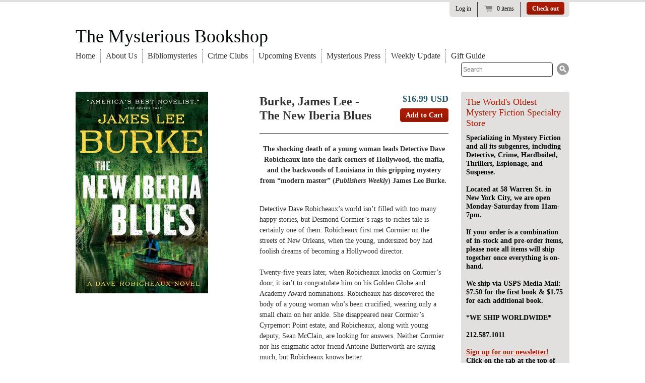

--- FILE ---
content_type: text/html; charset=utf-8
request_url: https://www.mysteriousbookshop.com/products/burke-james-lee-the-new-iberia-blues
body_size: 14899
content:
<!doctype html>
<!--[if lt IE 7 ]> <html lang="en" class="no-js ie6"> <![endif]-->
<!--[if IE 7 ]>    <html lang="en" class="no-js ie7"> <![endif]-->
<!--[if IE 8 ]>    <html lang="en" class="no-js ie8"> <![endif]-->
<!--[if (gt IE 9)|!(IE)]><!--> <html lang="en" class="no-js"> <!--<![endif]-->
<head>
  <link rel="shortcut icon" href="//www.mysteriousbookshop.com/cdn/shop/t/4/assets/favicon.ico?v=83685581664704013481505763419" type="image/x-icon" />
  <meta charset="UTF-8">
  <meta http-equiv="X-UA-Compatible" content="IE=edge,chrome=1">
  <link rel="canonical" href="https://www.mysteriousbookshop.com/products/burke-james-lee-the-new-iberia-blues" /> 

  
  
  <meta name="description" content="The shocking death of a young woman leads Detective Dave Robicheaux into the dark corners of Hollywood, the mafia, and the backwoods of Louisiana in thi..." />
  

   
  <meta property="og:site_name" content="The Mysterious Bookshop" />
  
    <meta property="og:image" content="//www.mysteriousbookshop.com/cdn/shop/products/the-new-iberia-blues-9781501176876_lg_compact.jpg?v=1546960654" />
    

  
   <title>Burke, James Lee - The New Iberia Blues | The Mysterious Bookshop</title>
  

  <script>window.performance && window.performance.mark && window.performance.mark('shopify.content_for_header.start');</script><meta id="shopify-digital-wallet" name="shopify-digital-wallet" content="/1622182/digital_wallets/dialog">
<meta name="shopify-checkout-api-token" content="60fe924368b7757c4119603664383c83">
<meta id="in-context-paypal-metadata" data-shop-id="1622182" data-venmo-supported="false" data-environment="production" data-locale="en_US" data-paypal-v4="true" data-currency="USD">
<link rel="alternate" type="application/json+oembed" href="https://www.mysteriousbookshop.com/products/burke-james-lee-the-new-iberia-blues.oembed">
<script async="async" src="/checkouts/internal/preloads.js?locale=en-US"></script>
<link rel="preconnect" href="https://shop.app" crossorigin="anonymous">
<script async="async" src="https://shop.app/checkouts/internal/preloads.js?locale=en-US&shop_id=1622182" crossorigin="anonymous"></script>
<script id="apple-pay-shop-capabilities" type="application/json">{"shopId":1622182,"countryCode":"US","currencyCode":"USD","merchantCapabilities":["supports3DS"],"merchantId":"gid:\/\/shopify\/Shop\/1622182","merchantName":"The Mysterious Bookshop","requiredBillingContactFields":["postalAddress","email"],"requiredShippingContactFields":["postalAddress","email"],"shippingType":"shipping","supportedNetworks":["visa","masterCard","amex","discover","elo","jcb"],"total":{"type":"pending","label":"The Mysterious Bookshop","amount":"1.00"},"shopifyPaymentsEnabled":true,"supportsSubscriptions":true}</script>
<script id="shopify-features" type="application/json">{"accessToken":"60fe924368b7757c4119603664383c83","betas":["rich-media-storefront-analytics"],"domain":"www.mysteriousbookshop.com","predictiveSearch":true,"shopId":1622182,"locale":"en"}</script>
<script>var Shopify = Shopify || {};
Shopify.shop = "the-mysterious-bookshop.myshopify.com";
Shopify.locale = "en";
Shopify.currency = {"active":"USD","rate":"1.0"};
Shopify.country = "US";
Shopify.theme = {"name":"Copy of radiance","id":144041025,"schema_name":null,"schema_version":null,"theme_store_id":null,"role":"main"};
Shopify.theme.handle = "null";
Shopify.theme.style = {"id":null,"handle":null};
Shopify.cdnHost = "www.mysteriousbookshop.com/cdn";
Shopify.routes = Shopify.routes || {};
Shopify.routes.root = "/";</script>
<script type="module">!function(o){(o.Shopify=o.Shopify||{}).modules=!0}(window);</script>
<script>!function(o){function n(){var o=[];function n(){o.push(Array.prototype.slice.apply(arguments))}return n.q=o,n}var t=o.Shopify=o.Shopify||{};t.loadFeatures=n(),t.autoloadFeatures=n()}(window);</script>
<script>
  window.ShopifyPay = window.ShopifyPay || {};
  window.ShopifyPay.apiHost = "shop.app\/pay";
  window.ShopifyPay.redirectState = null;
</script>
<script id="shop-js-analytics" type="application/json">{"pageType":"product"}</script>
<script defer="defer" async type="module" src="//www.mysteriousbookshop.com/cdn/shopifycloud/shop-js/modules/v2/client.init-shop-cart-sync_DtuiiIyl.en.esm.js"></script>
<script defer="defer" async type="module" src="//www.mysteriousbookshop.com/cdn/shopifycloud/shop-js/modules/v2/chunk.common_CUHEfi5Q.esm.js"></script>
<script type="module">
  await import("//www.mysteriousbookshop.com/cdn/shopifycloud/shop-js/modules/v2/client.init-shop-cart-sync_DtuiiIyl.en.esm.js");
await import("//www.mysteriousbookshop.com/cdn/shopifycloud/shop-js/modules/v2/chunk.common_CUHEfi5Q.esm.js");

  window.Shopify.SignInWithShop?.initShopCartSync?.({"fedCMEnabled":true,"windoidEnabled":true});

</script>
<script>
  window.Shopify = window.Shopify || {};
  if (!window.Shopify.featureAssets) window.Shopify.featureAssets = {};
  window.Shopify.featureAssets['shop-js'] = {"shop-cart-sync":["modules/v2/client.shop-cart-sync_DFoTY42P.en.esm.js","modules/v2/chunk.common_CUHEfi5Q.esm.js"],"init-fed-cm":["modules/v2/client.init-fed-cm_D2UNy1i2.en.esm.js","modules/v2/chunk.common_CUHEfi5Q.esm.js"],"init-shop-email-lookup-coordinator":["modules/v2/client.init-shop-email-lookup-coordinator_BQEe2rDt.en.esm.js","modules/v2/chunk.common_CUHEfi5Q.esm.js"],"shop-cash-offers":["modules/v2/client.shop-cash-offers_3CTtReFF.en.esm.js","modules/v2/chunk.common_CUHEfi5Q.esm.js","modules/v2/chunk.modal_BewljZkx.esm.js"],"shop-button":["modules/v2/client.shop-button_C6oxCjDL.en.esm.js","modules/v2/chunk.common_CUHEfi5Q.esm.js"],"init-windoid":["modules/v2/client.init-windoid_5pix8xhK.en.esm.js","modules/v2/chunk.common_CUHEfi5Q.esm.js"],"avatar":["modules/v2/client.avatar_BTnouDA3.en.esm.js"],"init-shop-cart-sync":["modules/v2/client.init-shop-cart-sync_DtuiiIyl.en.esm.js","modules/v2/chunk.common_CUHEfi5Q.esm.js"],"shop-toast-manager":["modules/v2/client.shop-toast-manager_BYv_8cH1.en.esm.js","modules/v2/chunk.common_CUHEfi5Q.esm.js"],"pay-button":["modules/v2/client.pay-button_FnF9EIkY.en.esm.js","modules/v2/chunk.common_CUHEfi5Q.esm.js"],"shop-login-button":["modules/v2/client.shop-login-button_CH1KUpOf.en.esm.js","modules/v2/chunk.common_CUHEfi5Q.esm.js","modules/v2/chunk.modal_BewljZkx.esm.js"],"init-customer-accounts-sign-up":["modules/v2/client.init-customer-accounts-sign-up_aj7QGgYS.en.esm.js","modules/v2/client.shop-login-button_CH1KUpOf.en.esm.js","modules/v2/chunk.common_CUHEfi5Q.esm.js","modules/v2/chunk.modal_BewljZkx.esm.js"],"init-shop-for-new-customer-accounts":["modules/v2/client.init-shop-for-new-customer-accounts_NbnYRf_7.en.esm.js","modules/v2/client.shop-login-button_CH1KUpOf.en.esm.js","modules/v2/chunk.common_CUHEfi5Q.esm.js","modules/v2/chunk.modal_BewljZkx.esm.js"],"init-customer-accounts":["modules/v2/client.init-customer-accounts_ppedhqCH.en.esm.js","modules/v2/client.shop-login-button_CH1KUpOf.en.esm.js","modules/v2/chunk.common_CUHEfi5Q.esm.js","modules/v2/chunk.modal_BewljZkx.esm.js"],"shop-follow-button":["modules/v2/client.shop-follow-button_CMIBBa6u.en.esm.js","modules/v2/chunk.common_CUHEfi5Q.esm.js","modules/v2/chunk.modal_BewljZkx.esm.js"],"lead-capture":["modules/v2/client.lead-capture_But0hIyf.en.esm.js","modules/v2/chunk.common_CUHEfi5Q.esm.js","modules/v2/chunk.modal_BewljZkx.esm.js"],"checkout-modal":["modules/v2/client.checkout-modal_BBxc70dQ.en.esm.js","modules/v2/chunk.common_CUHEfi5Q.esm.js","modules/v2/chunk.modal_BewljZkx.esm.js"],"shop-login":["modules/v2/client.shop-login_hM3Q17Kl.en.esm.js","modules/v2/chunk.common_CUHEfi5Q.esm.js","modules/v2/chunk.modal_BewljZkx.esm.js"],"payment-terms":["modules/v2/client.payment-terms_CAtGlQYS.en.esm.js","modules/v2/chunk.common_CUHEfi5Q.esm.js","modules/v2/chunk.modal_BewljZkx.esm.js"]};
</script>
<script>(function() {
  var isLoaded = false;
  function asyncLoad() {
    if (isLoaded) return;
    isLoaded = true;
    var urls = ["https:\/\/cdn-app.sealsubscriptions.com\/shopify\/public\/js\/sealsubscriptions.js?shop=the-mysterious-bookshop.myshopify.com"];
    for (var i = 0; i < urls.length; i++) {
      var s = document.createElement('script');
      s.type = 'text/javascript';
      s.async = true;
      s.src = urls[i];
      var x = document.getElementsByTagName('script')[0];
      x.parentNode.insertBefore(s, x);
    }
  };
  if(window.attachEvent) {
    window.attachEvent('onload', asyncLoad);
  } else {
    window.addEventListener('load', asyncLoad, false);
  }
})();</script>
<script id="__st">var __st={"a":1622182,"offset":-18000,"reqid":"7d7848e7-456c-493b-86a5-054731f2a147-1767092349","pageurl":"www.mysteriousbookshop.com\/products\/burke-james-lee-the-new-iberia-blues","u":"b3e0bfc15a80","p":"product","rtyp":"product","rid":1640242446382};</script>
<script>window.ShopifyPaypalV4VisibilityTracking = true;</script>
<script id="captcha-bootstrap">!function(){'use strict';const t='contact',e='account',n='new_comment',o=[[t,t],['blogs',n],['comments',n],[t,'customer']],c=[[e,'customer_login'],[e,'guest_login'],[e,'recover_customer_password'],[e,'create_customer']],r=t=>t.map((([t,e])=>`form[action*='/${t}']:not([data-nocaptcha='true']) input[name='form_type'][value='${e}']`)).join(','),a=t=>()=>t?[...document.querySelectorAll(t)].map((t=>t.form)):[];function s(){const t=[...o],e=r(t);return a(e)}const i='password',u='form_key',d=['recaptcha-v3-token','g-recaptcha-response','h-captcha-response',i],f=()=>{try{return window.sessionStorage}catch{return}},m='__shopify_v',_=t=>t.elements[u];function p(t,e,n=!1){try{const o=window.sessionStorage,c=JSON.parse(o.getItem(e)),{data:r}=function(t){const{data:e,action:n}=t;return t[m]||n?{data:e,action:n}:{data:t,action:n}}(c);for(const[e,n]of Object.entries(r))t.elements[e]&&(t.elements[e].value=n);n&&o.removeItem(e)}catch(o){console.error('form repopulation failed',{error:o})}}const l='form_type',E='cptcha';function T(t){t.dataset[E]=!0}const w=window,h=w.document,L='Shopify',v='ce_forms',y='captcha';let A=!1;((t,e)=>{const n=(g='f06e6c50-85a8-45c8-87d0-21a2b65856fe',I='https://cdn.shopify.com/shopifycloud/storefront-forms-hcaptcha/ce_storefront_forms_captcha_hcaptcha.v1.5.2.iife.js',D={infoText:'Protected by hCaptcha',privacyText:'Privacy',termsText:'Terms'},(t,e,n)=>{const o=w[L][v],c=o.bindForm;if(c)return c(t,g,e,D).then(n);var r;o.q.push([[t,g,e,D],n]),r=I,A||(h.body.append(Object.assign(h.createElement('script'),{id:'captcha-provider',async:!0,src:r})),A=!0)});var g,I,D;w[L]=w[L]||{},w[L][v]=w[L][v]||{},w[L][v].q=[],w[L][y]=w[L][y]||{},w[L][y].protect=function(t,e){n(t,void 0,e),T(t)},Object.freeze(w[L][y]),function(t,e,n,w,h,L){const[v,y,A,g]=function(t,e,n){const i=e?o:[],u=t?c:[],d=[...i,...u],f=r(d),m=r(i),_=r(d.filter((([t,e])=>n.includes(e))));return[a(f),a(m),a(_),s()]}(w,h,L),I=t=>{const e=t.target;return e instanceof HTMLFormElement?e:e&&e.form},D=t=>v().includes(t);t.addEventListener('submit',(t=>{const e=I(t);if(!e)return;const n=D(e)&&!e.dataset.hcaptchaBound&&!e.dataset.recaptchaBound,o=_(e),c=g().includes(e)&&(!o||!o.value);(n||c)&&t.preventDefault(),c&&!n&&(function(t){try{if(!f())return;!function(t){const e=f();if(!e)return;const n=_(t);if(!n)return;const o=n.value;o&&e.removeItem(o)}(t);const e=Array.from(Array(32),(()=>Math.random().toString(36)[2])).join('');!function(t,e){_(t)||t.append(Object.assign(document.createElement('input'),{type:'hidden',name:u})),t.elements[u].value=e}(t,e),function(t,e){const n=f();if(!n)return;const o=[...t.querySelectorAll(`input[type='${i}']`)].map((({name:t})=>t)),c=[...d,...o],r={};for(const[a,s]of new FormData(t).entries())c.includes(a)||(r[a]=s);n.setItem(e,JSON.stringify({[m]:1,action:t.action,data:r}))}(t,e)}catch(e){console.error('failed to persist form',e)}}(e),e.submit())}));const S=(t,e)=>{t&&!t.dataset[E]&&(n(t,e.some((e=>e===t))),T(t))};for(const o of['focusin','change'])t.addEventListener(o,(t=>{const e=I(t);D(e)&&S(e,y())}));const B=e.get('form_key'),M=e.get(l),P=B&&M;t.addEventListener('DOMContentLoaded',(()=>{const t=y();if(P)for(const e of t)e.elements[l].value===M&&p(e,B);[...new Set([...A(),...v().filter((t=>'true'===t.dataset.shopifyCaptcha))])].forEach((e=>S(e,t)))}))}(h,new URLSearchParams(w.location.search),n,t,e,['guest_login'])})(!0,!0)}();</script>
<script integrity="sha256-4kQ18oKyAcykRKYeNunJcIwy7WH5gtpwJnB7kiuLZ1E=" data-source-attribution="shopify.loadfeatures" defer="defer" src="//www.mysteriousbookshop.com/cdn/shopifycloud/storefront/assets/storefront/load_feature-a0a9edcb.js" crossorigin="anonymous"></script>
<script crossorigin="anonymous" defer="defer" src="//www.mysteriousbookshop.com/cdn/shopifycloud/storefront/assets/shopify_pay/storefront-65b4c6d7.js?v=20250812"></script>
<script data-source-attribution="shopify.dynamic_checkout.dynamic.init">var Shopify=Shopify||{};Shopify.PaymentButton=Shopify.PaymentButton||{isStorefrontPortableWallets:!0,init:function(){window.Shopify.PaymentButton.init=function(){};var t=document.createElement("script");t.src="https://www.mysteriousbookshop.com/cdn/shopifycloud/portable-wallets/latest/portable-wallets.en.js",t.type="module",document.head.appendChild(t)}};
</script>
<script data-source-attribution="shopify.dynamic_checkout.buyer_consent">
  function portableWalletsHideBuyerConsent(e){var t=document.getElementById("shopify-buyer-consent"),n=document.getElementById("shopify-subscription-policy-button");t&&n&&(t.classList.add("hidden"),t.setAttribute("aria-hidden","true"),n.removeEventListener("click",e))}function portableWalletsShowBuyerConsent(e){var t=document.getElementById("shopify-buyer-consent"),n=document.getElementById("shopify-subscription-policy-button");t&&n&&(t.classList.remove("hidden"),t.removeAttribute("aria-hidden"),n.addEventListener("click",e))}window.Shopify?.PaymentButton&&(window.Shopify.PaymentButton.hideBuyerConsent=portableWalletsHideBuyerConsent,window.Shopify.PaymentButton.showBuyerConsent=portableWalletsShowBuyerConsent);
</script>
<script data-source-attribution="shopify.dynamic_checkout.cart.bootstrap">document.addEventListener("DOMContentLoaded",(function(){function t(){return document.querySelector("shopify-accelerated-checkout-cart, shopify-accelerated-checkout")}if(t())Shopify.PaymentButton.init();else{new MutationObserver((function(e,n){t()&&(Shopify.PaymentButton.init(),n.disconnect())})).observe(document.body,{childList:!0,subtree:!0})}}));
</script>
<link id="shopify-accelerated-checkout-styles" rel="stylesheet" media="screen" href="https://www.mysteriousbookshop.com/cdn/shopifycloud/portable-wallets/latest/accelerated-checkout-backwards-compat.css" crossorigin="anonymous">
<style id="shopify-accelerated-checkout-cart">
        #shopify-buyer-consent {
  margin-top: 1em;
  display: inline-block;
  width: 100%;
}

#shopify-buyer-consent.hidden {
  display: none;
}

#shopify-subscription-policy-button {
  background: none;
  border: none;
  padding: 0;
  text-decoration: underline;
  font-size: inherit;
  cursor: pointer;
}

#shopify-subscription-policy-button::before {
  box-shadow: none;
}

      </style>

<script>window.performance && window.performance.mark && window.performance.mark('shopify.content_for_header.end');</script>
  
  

  <link href="//www.mysteriousbookshop.com/cdn/shop/t/4/assets/style.css?v=107950211023499411521753988579" rel="stylesheet" type="text/css" media="all" />
  <script src="//www.mysteriousbookshop.com/cdn/shop/t/4/assets/modernizr.js?v=136554011001666959481505763422" type="text/javascript"></script>
  <script src="//www.mysteriousbookshop.com/cdn/shopifycloud/storefront/assets/themes_support/option_selection-b017cd28.js" type="text/javascript"></script>

  

  <script src="//ajax.googleapis.com/ajax/libs/jquery/1/jquery.min.js" type="text/javascript"></script>
 
<!-- BEGIN app block: shopify://apps/seal-subscriptions/blocks/subscription-script-append/13b25004-a140-4ab7-b5fe-29918f759699 --><script defer="defer">
	/**	SealSubs loader,version number: 2.0 */
	(function(){
		var loadScript=function(a,b){var c=document.createElement("script");c.setAttribute("defer", "defer");c.type="text/javascript",c.readyState?c.onreadystatechange=function(){("loaded"==c.readyState||"complete"==c.readyState)&&(c.onreadystatechange=null,b())}:c.onload=function(){b()},c.src=a,document.getElementsByTagName("head")[0].appendChild(c)};
		// Set variable to prevent the other loader from requesting the same resources
		window.seal_subs_app_block_loader = true;
		appendScriptUrl('the-mysterious-bookshop.myshopify.com');

		// get script url and append timestamp of last change
		function appendScriptUrl(shop) {
			var timeStamp = Math.floor(Date.now() / (1000*1*1));
			var timestampUrl = 'https://app.sealsubscriptions.com/shopify/public/status/shop/'+shop+'.js?'+timeStamp;
			loadScript(timestampUrl, function() {
				// append app script
				if (typeof sealsubscriptions_settings_updated == 'undefined') {
					sealsubscriptions_settings_updated = 'default-by-script';
				}
				var scriptUrl = "https://cdn-app.sealsubscriptions.com/shopify/public/js/sealsubscriptions-main.js?shop="+shop+"&"+sealsubscriptions_settings_updated;
				loadScript(scriptUrl, function(){});
			});
		}
	})();

	var SealSubsScriptAppended = true;
	
</script>

<!-- END app block --><link href="https://monorail-edge.shopifysvc.com" rel="dns-prefetch">
<script>(function(){if ("sendBeacon" in navigator && "performance" in window) {try {var session_token_from_headers = performance.getEntriesByType('navigation')[0].serverTiming.find(x => x.name == '_s').description;} catch {var session_token_from_headers = undefined;}var session_cookie_matches = document.cookie.match(/_shopify_s=([^;]*)/);var session_token_from_cookie = session_cookie_matches && session_cookie_matches.length === 2 ? session_cookie_matches[1] : "";var session_token = session_token_from_headers || session_token_from_cookie || "";function handle_abandonment_event(e) {var entries = performance.getEntries().filter(function(entry) {return /monorail-edge.shopifysvc.com/.test(entry.name);});if (!window.abandonment_tracked && entries.length === 0) {window.abandonment_tracked = true;var currentMs = Date.now();var navigation_start = performance.timing.navigationStart;var payload = {shop_id: 1622182,url: window.location.href,navigation_start,duration: currentMs - navigation_start,session_token,page_type: "product"};window.navigator.sendBeacon("https://monorail-edge.shopifysvc.com/v1/produce", JSON.stringify({schema_id: "online_store_buyer_site_abandonment/1.1",payload: payload,metadata: {event_created_at_ms: currentMs,event_sent_at_ms: currentMs}}));}}window.addEventListener('pagehide', handle_abandonment_event);}}());</script>
<script id="web-pixels-manager-setup">(function e(e,d,r,n,o){if(void 0===o&&(o={}),!Boolean(null===(a=null===(i=window.Shopify)||void 0===i?void 0:i.analytics)||void 0===a?void 0:a.replayQueue)){var i,a;window.Shopify=window.Shopify||{};var t=window.Shopify;t.analytics=t.analytics||{};var s=t.analytics;s.replayQueue=[],s.publish=function(e,d,r){return s.replayQueue.push([e,d,r]),!0};try{self.performance.mark("wpm:start")}catch(e){}var l=function(){var e={modern:/Edge?\/(1{2}[4-9]|1[2-9]\d|[2-9]\d{2}|\d{4,})\.\d+(\.\d+|)|Firefox\/(1{2}[4-9]|1[2-9]\d|[2-9]\d{2}|\d{4,})\.\d+(\.\d+|)|Chrom(ium|e)\/(9{2}|\d{3,})\.\d+(\.\d+|)|(Maci|X1{2}).+ Version\/(15\.\d+|(1[6-9]|[2-9]\d|\d{3,})\.\d+)([,.]\d+|)( \(\w+\)|)( Mobile\/\w+|) Safari\/|Chrome.+OPR\/(9{2}|\d{3,})\.\d+\.\d+|(CPU[ +]OS|iPhone[ +]OS|CPU[ +]iPhone|CPU IPhone OS|CPU iPad OS)[ +]+(15[._]\d+|(1[6-9]|[2-9]\d|\d{3,})[._]\d+)([._]\d+|)|Android:?[ /-](13[3-9]|1[4-9]\d|[2-9]\d{2}|\d{4,})(\.\d+|)(\.\d+|)|Android.+Firefox\/(13[5-9]|1[4-9]\d|[2-9]\d{2}|\d{4,})\.\d+(\.\d+|)|Android.+Chrom(ium|e)\/(13[3-9]|1[4-9]\d|[2-9]\d{2}|\d{4,})\.\d+(\.\d+|)|SamsungBrowser\/([2-9]\d|\d{3,})\.\d+/,legacy:/Edge?\/(1[6-9]|[2-9]\d|\d{3,})\.\d+(\.\d+|)|Firefox\/(5[4-9]|[6-9]\d|\d{3,})\.\d+(\.\d+|)|Chrom(ium|e)\/(5[1-9]|[6-9]\d|\d{3,})\.\d+(\.\d+|)([\d.]+$|.*Safari\/(?![\d.]+ Edge\/[\d.]+$))|(Maci|X1{2}).+ Version\/(10\.\d+|(1[1-9]|[2-9]\d|\d{3,})\.\d+)([,.]\d+|)( \(\w+\)|)( Mobile\/\w+|) Safari\/|Chrome.+OPR\/(3[89]|[4-9]\d|\d{3,})\.\d+\.\d+|(CPU[ +]OS|iPhone[ +]OS|CPU[ +]iPhone|CPU IPhone OS|CPU iPad OS)[ +]+(10[._]\d+|(1[1-9]|[2-9]\d|\d{3,})[._]\d+)([._]\d+|)|Android:?[ /-](13[3-9]|1[4-9]\d|[2-9]\d{2}|\d{4,})(\.\d+|)(\.\d+|)|Mobile Safari.+OPR\/([89]\d|\d{3,})\.\d+\.\d+|Android.+Firefox\/(13[5-9]|1[4-9]\d|[2-9]\d{2}|\d{4,})\.\d+(\.\d+|)|Android.+Chrom(ium|e)\/(13[3-9]|1[4-9]\d|[2-9]\d{2}|\d{4,})\.\d+(\.\d+|)|Android.+(UC? ?Browser|UCWEB|U3)[ /]?(15\.([5-9]|\d{2,})|(1[6-9]|[2-9]\d|\d{3,})\.\d+)\.\d+|SamsungBrowser\/(5\.\d+|([6-9]|\d{2,})\.\d+)|Android.+MQ{2}Browser\/(14(\.(9|\d{2,})|)|(1[5-9]|[2-9]\d|\d{3,})(\.\d+|))(\.\d+|)|K[Aa][Ii]OS\/(3\.\d+|([4-9]|\d{2,})\.\d+)(\.\d+|)/},d=e.modern,r=e.legacy,n=navigator.userAgent;return n.match(d)?"modern":n.match(r)?"legacy":"unknown"}(),u="modern"===l?"modern":"legacy",c=(null!=n?n:{modern:"",legacy:""})[u],f=function(e){return[e.baseUrl,"/wpm","/b",e.hashVersion,"modern"===e.buildTarget?"m":"l",".js"].join("")}({baseUrl:d,hashVersion:r,buildTarget:u}),m=function(e){var d=e.version,r=e.bundleTarget,n=e.surface,o=e.pageUrl,i=e.monorailEndpoint;return{emit:function(e){var a=e.status,t=e.errorMsg,s=(new Date).getTime(),l=JSON.stringify({metadata:{event_sent_at_ms:s},events:[{schema_id:"web_pixels_manager_load/3.1",payload:{version:d,bundle_target:r,page_url:o,status:a,surface:n,error_msg:t},metadata:{event_created_at_ms:s}}]});if(!i)return console&&console.warn&&console.warn("[Web Pixels Manager] No Monorail endpoint provided, skipping logging."),!1;try{return self.navigator.sendBeacon.bind(self.navigator)(i,l)}catch(e){}var u=new XMLHttpRequest;try{return u.open("POST",i,!0),u.setRequestHeader("Content-Type","text/plain"),u.send(l),!0}catch(e){return console&&console.warn&&console.warn("[Web Pixels Manager] Got an unhandled error while logging to Monorail."),!1}}}}({version:r,bundleTarget:l,surface:e.surface,pageUrl:self.location.href,monorailEndpoint:e.monorailEndpoint});try{o.browserTarget=l,function(e){var d=e.src,r=e.async,n=void 0===r||r,o=e.onload,i=e.onerror,a=e.sri,t=e.scriptDataAttributes,s=void 0===t?{}:t,l=document.createElement("script"),u=document.querySelector("head"),c=document.querySelector("body");if(l.async=n,l.src=d,a&&(l.integrity=a,l.crossOrigin="anonymous"),s)for(var f in s)if(Object.prototype.hasOwnProperty.call(s,f))try{l.dataset[f]=s[f]}catch(e){}if(o&&l.addEventListener("load",o),i&&l.addEventListener("error",i),u)u.appendChild(l);else{if(!c)throw new Error("Did not find a head or body element to append the script");c.appendChild(l)}}({src:f,async:!0,onload:function(){if(!function(){var e,d;return Boolean(null===(d=null===(e=window.Shopify)||void 0===e?void 0:e.analytics)||void 0===d?void 0:d.initialized)}()){var d=window.webPixelsManager.init(e)||void 0;if(d){var r=window.Shopify.analytics;r.replayQueue.forEach((function(e){var r=e[0],n=e[1],o=e[2];d.publishCustomEvent(r,n,o)})),r.replayQueue=[],r.publish=d.publishCustomEvent,r.visitor=d.visitor,r.initialized=!0}}},onerror:function(){return m.emit({status:"failed",errorMsg:"".concat(f," has failed to load")})},sri:function(e){var d=/^sha384-[A-Za-z0-9+/=]+$/;return"string"==typeof e&&d.test(e)}(c)?c:"",scriptDataAttributes:o}),m.emit({status:"loading"})}catch(e){m.emit({status:"failed",errorMsg:(null==e?void 0:e.message)||"Unknown error"})}}})({shopId: 1622182,storefrontBaseUrl: "https://www.mysteriousbookshop.com",extensionsBaseUrl: "https://extensions.shopifycdn.com/cdn/shopifycloud/web-pixels-manager",monorailEndpoint: "https://monorail-edge.shopifysvc.com/unstable/produce_batch",surface: "storefront-renderer",enabledBetaFlags: ["2dca8a86","a0d5f9d2"],webPixelsConfigList: [{"id":"shopify-app-pixel","configuration":"{}","eventPayloadVersion":"v1","runtimeContext":"STRICT","scriptVersion":"0450","apiClientId":"shopify-pixel","type":"APP","privacyPurposes":["ANALYTICS","MARKETING"]},{"id":"shopify-custom-pixel","eventPayloadVersion":"v1","runtimeContext":"LAX","scriptVersion":"0450","apiClientId":"shopify-pixel","type":"CUSTOM","privacyPurposes":["ANALYTICS","MARKETING"]}],isMerchantRequest: false,initData: {"shop":{"name":"The Mysterious Bookshop","paymentSettings":{"currencyCode":"USD"},"myshopifyDomain":"the-mysterious-bookshop.myshopify.com","countryCode":"US","storefrontUrl":"https:\/\/www.mysteriousbookshop.com"},"customer":null,"cart":null,"checkout":null,"productVariants":[{"price":{"amount":16.99,"currencyCode":"USD"},"product":{"title":"Burke, James Lee - The New Iberia Blues","vendor":"The Mysterious Bookshop","id":"1640242446382","untranslatedTitle":"Burke, James Lee - The New Iberia Blues","url":"\/products\/burke-james-lee-the-new-iberia-blues","type":"Paperback"},"id":"15015546585134","image":{"src":"\/\/www.mysteriousbookshop.com\/cdn\/shop\/products\/the-new-iberia-blues-9781501176876_lg.jpg?v=1546960654"},"sku":"","title":"Default Title","untranslatedTitle":"Default Title"}],"purchasingCompany":null},},"https://www.mysteriousbookshop.com/cdn","da62cc92w68dfea28pcf9825a4m392e00d0",{"modern":"","legacy":""},{"shopId":"1622182","storefrontBaseUrl":"https:\/\/www.mysteriousbookshop.com","extensionBaseUrl":"https:\/\/extensions.shopifycdn.com\/cdn\/shopifycloud\/web-pixels-manager","surface":"storefront-renderer","enabledBetaFlags":"[\"2dca8a86\", \"a0d5f9d2\"]","isMerchantRequest":"false","hashVersion":"da62cc92w68dfea28pcf9825a4m392e00d0","publish":"custom","events":"[[\"page_viewed\",{}],[\"product_viewed\",{\"productVariant\":{\"price\":{\"amount\":16.99,\"currencyCode\":\"USD\"},\"product\":{\"title\":\"Burke, James Lee - The New Iberia Blues\",\"vendor\":\"The Mysterious Bookshop\",\"id\":\"1640242446382\",\"untranslatedTitle\":\"Burke, James Lee - The New Iberia Blues\",\"url\":\"\/products\/burke-james-lee-the-new-iberia-blues\",\"type\":\"Paperback\"},\"id\":\"15015546585134\",\"image\":{\"src\":\"\/\/www.mysteriousbookshop.com\/cdn\/shop\/products\/the-new-iberia-blues-9781501176876_lg.jpg?v=1546960654\"},\"sku\":\"\",\"title\":\"Default Title\",\"untranslatedTitle\":\"Default Title\"}}]]"});</script><script>
  window.ShopifyAnalytics = window.ShopifyAnalytics || {};
  window.ShopifyAnalytics.meta = window.ShopifyAnalytics.meta || {};
  window.ShopifyAnalytics.meta.currency = 'USD';
  var meta = {"product":{"id":1640242446382,"gid":"gid:\/\/shopify\/Product\/1640242446382","vendor":"The Mysterious Bookshop","type":"Paperback","handle":"burke-james-lee-the-new-iberia-blues","variants":[{"id":15015546585134,"price":1699,"name":"Burke, James Lee - The New Iberia Blues","public_title":null,"sku":""}],"remote":false},"page":{"pageType":"product","resourceType":"product","resourceId":1640242446382,"requestId":"7d7848e7-456c-493b-86a5-054731f2a147-1767092349"}};
  for (var attr in meta) {
    window.ShopifyAnalytics.meta[attr] = meta[attr];
  }
</script>
<script class="analytics">
  (function () {
    var customDocumentWrite = function(content) {
      var jquery = null;

      if (window.jQuery) {
        jquery = window.jQuery;
      } else if (window.Checkout && window.Checkout.$) {
        jquery = window.Checkout.$;
      }

      if (jquery) {
        jquery('body').append(content);
      }
    };

    var hasLoggedConversion = function(token) {
      if (token) {
        return document.cookie.indexOf('loggedConversion=' + token) !== -1;
      }
      return false;
    }

    var setCookieIfConversion = function(token) {
      if (token) {
        var twoMonthsFromNow = new Date(Date.now());
        twoMonthsFromNow.setMonth(twoMonthsFromNow.getMonth() + 2);

        document.cookie = 'loggedConversion=' + token + '; expires=' + twoMonthsFromNow;
      }
    }

    var trekkie = window.ShopifyAnalytics.lib = window.trekkie = window.trekkie || [];
    if (trekkie.integrations) {
      return;
    }
    trekkie.methods = [
      'identify',
      'page',
      'ready',
      'track',
      'trackForm',
      'trackLink'
    ];
    trekkie.factory = function(method) {
      return function() {
        var args = Array.prototype.slice.call(arguments);
        args.unshift(method);
        trekkie.push(args);
        return trekkie;
      };
    };
    for (var i = 0; i < trekkie.methods.length; i++) {
      var key = trekkie.methods[i];
      trekkie[key] = trekkie.factory(key);
    }
    trekkie.load = function(config) {
      trekkie.config = config || {};
      trekkie.config.initialDocumentCookie = document.cookie;
      var first = document.getElementsByTagName('script')[0];
      var script = document.createElement('script');
      script.type = 'text/javascript';
      script.onerror = function(e) {
        var scriptFallback = document.createElement('script');
        scriptFallback.type = 'text/javascript';
        scriptFallback.onerror = function(error) {
                var Monorail = {
      produce: function produce(monorailDomain, schemaId, payload) {
        var currentMs = new Date().getTime();
        var event = {
          schema_id: schemaId,
          payload: payload,
          metadata: {
            event_created_at_ms: currentMs,
            event_sent_at_ms: currentMs
          }
        };
        return Monorail.sendRequest("https://" + monorailDomain + "/v1/produce", JSON.stringify(event));
      },
      sendRequest: function sendRequest(endpointUrl, payload) {
        // Try the sendBeacon API
        if (window && window.navigator && typeof window.navigator.sendBeacon === 'function' && typeof window.Blob === 'function' && !Monorail.isIos12()) {
          var blobData = new window.Blob([payload], {
            type: 'text/plain'
          });

          if (window.navigator.sendBeacon(endpointUrl, blobData)) {
            return true;
          } // sendBeacon was not successful

        } // XHR beacon

        var xhr = new XMLHttpRequest();

        try {
          xhr.open('POST', endpointUrl);
          xhr.setRequestHeader('Content-Type', 'text/plain');
          xhr.send(payload);
        } catch (e) {
          console.log(e);
        }

        return false;
      },
      isIos12: function isIos12() {
        return window.navigator.userAgent.lastIndexOf('iPhone; CPU iPhone OS 12_') !== -1 || window.navigator.userAgent.lastIndexOf('iPad; CPU OS 12_') !== -1;
      }
    };
    Monorail.produce('monorail-edge.shopifysvc.com',
      'trekkie_storefront_load_errors/1.1',
      {shop_id: 1622182,
      theme_id: 144041025,
      app_name: "storefront",
      context_url: window.location.href,
      source_url: "//www.mysteriousbookshop.com/cdn/s/trekkie.storefront.8f32c7f0b513e73f3235c26245676203e1209161.min.js"});

        };
        scriptFallback.async = true;
        scriptFallback.src = '//www.mysteriousbookshop.com/cdn/s/trekkie.storefront.8f32c7f0b513e73f3235c26245676203e1209161.min.js';
        first.parentNode.insertBefore(scriptFallback, first);
      };
      script.async = true;
      script.src = '//www.mysteriousbookshop.com/cdn/s/trekkie.storefront.8f32c7f0b513e73f3235c26245676203e1209161.min.js';
      first.parentNode.insertBefore(script, first);
    };
    trekkie.load(
      {"Trekkie":{"appName":"storefront","development":false,"defaultAttributes":{"shopId":1622182,"isMerchantRequest":null,"themeId":144041025,"themeCityHash":"766625936795724895","contentLanguage":"en","currency":"USD","eventMetadataId":"2bba6b24-5d8a-4c31-8b0b-40b091ada2ad"},"isServerSideCookieWritingEnabled":true,"monorailRegion":"shop_domain","enabledBetaFlags":["65f19447"]},"Session Attribution":{},"S2S":{"facebookCapiEnabled":false,"source":"trekkie-storefront-renderer","apiClientId":580111}}
    );

    var loaded = false;
    trekkie.ready(function() {
      if (loaded) return;
      loaded = true;

      window.ShopifyAnalytics.lib = window.trekkie;

      var originalDocumentWrite = document.write;
      document.write = customDocumentWrite;
      try { window.ShopifyAnalytics.merchantGoogleAnalytics.call(this); } catch(error) {};
      document.write = originalDocumentWrite;

      window.ShopifyAnalytics.lib.page(null,{"pageType":"product","resourceType":"product","resourceId":1640242446382,"requestId":"7d7848e7-456c-493b-86a5-054731f2a147-1767092349","shopifyEmitted":true});

      var match = window.location.pathname.match(/checkouts\/(.+)\/(thank_you|post_purchase)/)
      var token = match? match[1]: undefined;
      if (!hasLoggedConversion(token)) {
        setCookieIfConversion(token);
        window.ShopifyAnalytics.lib.track("Viewed Product",{"currency":"USD","variantId":15015546585134,"productId":1640242446382,"productGid":"gid:\/\/shopify\/Product\/1640242446382","name":"Burke, James Lee - The New Iberia Blues","price":"16.99","sku":"","brand":"The Mysterious Bookshop","variant":null,"category":"Paperback","nonInteraction":true,"remote":false},undefined,undefined,{"shopifyEmitted":true});
      window.ShopifyAnalytics.lib.track("monorail:\/\/trekkie_storefront_viewed_product\/1.1",{"currency":"USD","variantId":15015546585134,"productId":1640242446382,"productGid":"gid:\/\/shopify\/Product\/1640242446382","name":"Burke, James Lee - The New Iberia Blues","price":"16.99","sku":"","brand":"The Mysterious Bookshop","variant":null,"category":"Paperback","nonInteraction":true,"remote":false,"referer":"https:\/\/www.mysteriousbookshop.com\/products\/burke-james-lee-the-new-iberia-blues"});
      }
    });


        var eventsListenerScript = document.createElement('script');
        eventsListenerScript.async = true;
        eventsListenerScript.src = "//www.mysteriousbookshop.com/cdn/shopifycloud/storefront/assets/shop_events_listener-3da45d37.js";
        document.getElementsByTagName('head')[0].appendChild(eventsListenerScript);

})();</script>
<script
  defer
  src="https://www.mysteriousbookshop.com/cdn/shopifycloud/perf-kit/shopify-perf-kit-2.1.2.min.js"
  data-application="storefront-renderer"
  data-shop-id="1622182"
  data-render-region="gcp-us-central1"
  data-page-type="product"
  data-theme-instance-id="144041025"
  data-theme-name=""
  data-theme-version=""
  data-monorail-region="shop_domain"
  data-resource-timing-sampling-rate="10"
  data-shs="true"
  data-shs-beacon="true"
  data-shs-export-with-fetch="true"
  data-shs-logs-sample-rate="1"
  data-shs-beacon-endpoint="https://www.mysteriousbookshop.com/api/collect"
></script>
</head>

<body class="templateProduct">
  
    
  <div class="wrapper">
    
    <!-- Header -->
    <header id="top" class="clearfix">

      <h1 id="site-title">
        <a href="/" title="Home">
           
            The Mysterious Bookshop 
          
        </a>
      </h1>
      
      <nav id="top-menu" class="clearfix">
        <ul>
          
          <li class="first">
            
            
              <a href="/">Home</a>
            
          </li>
          
          <li class="">
            
            
              <a href="/pages/about-us">About Us</a>
            
          </li>
          
          <li class="">
            
            
              <a href="/collections/mysterious-bookshop-bibliomysteries">Bibliomysteries</a>
            
          </li>
          
          <li class="">
            
            
              <a href="https://www.mysteriousbookshop.com/collections/crime-clubs">Crime Clubs</a>
            
          </li>
          
          <li class="">
            
            
              <a href="https://www.mysteriousbookshop.com/pages/upcoming-live-virtual-events-at-the-mysterious-bookshop">Upcoming Events</a>
            
          </li>
          
          <li class="">
            
            
              <a href="/pages/mysterious-press">Mysterious Press</a>
            
          </li>
          
          <li class="">
            
            
              <a href="/pages/newsletter">Weekly Update</a>
            
          </li>
          
          <li class="last">
            
            
              <a href="https://www.mysteriousbookshop.com/pages/mysterious-bookshop-gift-guide-2020">Gift Guide</a>
            
          </li>
          
        </ul>

        
        <form id="header-search" action="/search" method="get">
          <label for="top-search-input" class="visuallyhidden">Search</label>
          <input type="text" id="top-search-input" name="q" class="search-input" value="" accesskey="4"  autocomplete="off" placeholder="Search" />
          <input type="submit" id="top-search-submit" class="search-submit ir" value="Search" />
        </form>
        
      </nav>
            
      <div id="umbrella">
        <ul>          
          
          <li class="customer-account-links">
            
              <p><a href="https://www.mysteriousbookshop.com/customer_authentication/redirect?locale=en&amp;region_country=US" id="customer_login_link">Log in</a></p>
            
          </li>
               
          
                         

          <li class="cart-link">
            <a href="/cart" class="num-items-in-cart">
              <span class="icon">
               0 items
              </span>
            </a>             
          </li>

          <li class="checkout-link">
            <a href="/cart" class="btn">Check out</a>
          </li>

        </ul>
      </div><!-- /#umbrella -->
    </header>
    
    <!-- Content -->
    <div class="content-wrapper clearfix">    

      
        <div id="col-main">

  <div id="product" class="clearfix content">

    <div id="product-information">

      <p id="add-to-cart-msg"></p>

      <div id="product-header" class="diagonal-divider clearfix">

        <div id="product-header-title">
          <h1 id="product-title">Burke, James Lee - The New Iberia Blues</h1>
          
        </div>

        
          <form action="/cart/add" data-productid="1640242446382" method="post" class="variants" id="product-actions">
            <div class="options clearfix">  

              <div class="variants-wrapper clearfix visuallyhidden"> 
                <select id="product-select" name="id" data-productid="1640242446382">
                  
                  <option value="15015546585134">Default Title - $16.99</option>
                  
                </select>
              </div>            
                
              <div id="purchase">
                <p class="price"></p>                                 
                <input class="btn" type="submit" name="add" id="add-to-cart" value="Add to Cart" />
              </div>

            </div><!-- /.options -->
          </form>

        
      </div><!-- /#product-header -->

      
      <div class="description">
        <p style="text-align: center;"><b>The shocking death of a young woman leads Detective Dave Robicheaux into the dark corners of Hollywood, the mafia, and the backwoods of Louisiana in this gripping mystery from “modern master” (<i>Publishers Weekly</i>) James Lee Burke.<span> </span></b><br></p>
<p><br><span>Detective Dave Robicheaux’s world isn’t filled with too many happy stories, but Desmond Cormier’s rags-to-riches tale is certainly one of them. Robicheaux first met Cormier on the streets of New Orleans, when the young, undersized boy had foolish dreams of becoming a Hollywood director.</span><br><br><span>Twenty-five years later, when Robicheaux knocks on Cormier’s door, it isn’t to congratulate him on his Golden Globe and Academy Award nominations. Robicheaux has discovered the body of a young woman who’s been crucified, wearing only a small chain on her ankle. She disappeared near Cormier’s Cyrpemort Point estate, and Robicheaux, along with young deputy, Sean McClain, are looking for answers. Neither Cormier nor his enigmatic actor friend Antoine Butterworth are saying much, but Robicheaux knows better.</span><br><br><span>As always, Clete Purcel and Davie’s daughter, Alafair, have Robicheaux’s back. Clete witnesses the escape of Texas inmate, Hugo Tillinger, who may hold the key to Robicheaux’s case. As they wade further into the investigation, they end up in the crosshairs of the mob, the deranged Chester Wimple, and the dark ghosts Robicheaux has been running from for years. Ultimately, it’s up to Robicheaux to stop them all, but he’ll have to summon a light he’s never seen or felt to save himself, and those he loves.</span><br><br><span>Stephen King hailed </span><i>New York Times</i><span> bestselling author James Lee Burke “as good as he ever was.” Now, with </span><i>The New Iberia Blues</i><span>, Burke proves that he “remains the heavyweight champ, a great American novelist whose work, taken individually or as a whole, is unsurpassed” (Michael Connelly).</span></p>
        
        

<ul id="sharing">


  
  <li>
    <a href="https://twitter.com/share" class="twitter-share-button" data-count="horizontal">Tweet</a>
  </li>
  

  

    

</ul>

<!-- fb like button -->
<div id="fb-root"></div>
<script defer>(function(d, s, id) {
  var js, fjs = d.getElementsByTagName(s)[0];
  if (d.getElementById(id)) {return;}
  js = d.createElement(s); js.id = id;
  js.src = "//connect.facebook.net/en_US/all.js#xfbml=1";
  fjs.parentNode.insertBefore(js, fjs);
}(document, 'script', 'facebook-jssdk'));</script>

<!-- +1 button -->
<script defer type="text/javascript">
  (function() {
    var po = document.createElement('script'); po.type = 'text/javascript'; po.async = true;
    po.src = 'https://apis.google.com/js/plusone.js';
    var s = document.getElementsByTagName('script')[0]; s.parentNode.insertBefore(po, s);
  })();
</script>

<!-- tweet btn -->
<script defer type="text/javascript" src="//platform.twitter.com/widgets.js"></script>

 
      </div>            
<!-- BEGIN: Mailchimp Text Link Email List Button --> 
<div style="text-align: Center;"> 

<tbody> 
<tr> 
<td nowrap="" width="100%"><a href=" 
http://mysteriouspress.us4.list-manage1.com/subscribe?u=708227c0f8fe107c5fae11711&id=1d6dc4a511" 
target="_blank" style="font-family: Arial; font-size: 12px;">Sign up for 
our e-newsletter!</a></td> 
</tr> 
</tbody> 
</table> 
</div> 
<!-- END: Constant Contact Text Link Email List Button -->


    </div><!-- /#product-information -->
    
    <div id="product-gallery">

      <div id="active-wrapper">
             
          <img style="max-width:303px" src="//www.mysteriousbookshop.com/cdn/shop/products/the-new-iberia-blues-9781501176876_lg_large.jpg?v=1546960654" alt="Burke, James Lee - The New Iberia Blues" id="large-thumb" />
        
      </div>

      <ul id="thumbs" class="visuallyhidden">
        
        
        <li>
          <a class="gallery" href="//www.mysteriousbookshop.com/cdn/shop/products/the-new-iberia-blues-9781501176876_lg_1024x1024.jpg?v=1546960654" title="Burke, James Lee - The New Iberia Blues">
            <img src="//www.mysteriousbookshop.com/cdn/shop/products/the-new-iberia-blues-9781501176876_lg_thumb.jpg?v=1546960654" alt="Burke, James Lee - The New Iberia Blues" />
          </a>
        </li>
        
        
      </ul>
      
    </div><!-- /#product-gallery -->

  </div><!-- /#product -->

  

</div><!-- /#col-main -->
      

      
        <div id="col-widgets">

  
  <!-- Widget: display some text -->
  <section class="widget widget-text">
    <div class="widget-header">
      <h3>The World's Oldest Mystery Fiction Specialty Store</h3>
    </div>
    <div class="widget-content">
      <b>Specializing in Mystery Fiction and all its subgenres, including Detective, Crime, Hardboiled, Thrillers, Espionage, and Suspense.
 <br><br>

<b>Located at 58 Warren St. in New York City, we are open Monday-Saturday from 11am-7pm.

<br><br>

<b>If your order is a combination of in-stock and pre-order items, please note all items will ship together once everything is on-hand. 
<br><br>
We ship via USPS Media Mail:
$7.50 for the first book & $1.75 for each additional book.
<br><br>
*WE SHIP WORLDWIDE*
<br><br>
<b>212.587.1011 <br> <br>

 <a href="https://www.mysteriousbookshop.com/pages/newsletter">Sign up for our newsletter!</a> Click on the tab at the top of the site to learn more!
</b></b></b></b><p></p>
    </div>
  </section>
  

  

  

  
    <!-- Link List Widget #1 -->
    

<div class="widget widget-linklist">
  <div class="widget-header">
    <h3>Navigation</h3>
  </div>
  <div class="widget-content">
    <ul>
    
      <li>
        <span class="arrow"></span>
        <a href="/collections/lee-child-limited-edition-series" title="Lee Child: The Exclusive Author&#39;s Edition">Lee Child: The Exclusive Author&#39;s Edition</a>
      </li>
    
      <li>
        <span class="arrow"></span>
        <a href="/collections/pre-order-upcoming-titles" title="Upcoming &amp; Recently Signed Titles">Upcoming &amp; Recently Signed Titles</a>
      </li>
    
      <li>
        <span class="arrow"></span>
        <a href="/collections/mysterious-bookshop-merchandise" title="Mysterious Bookshop Merchandise">Mysterious Bookshop Merchandise</a>
      </li>
    
      <li>
        <span class="arrow"></span>
        <a href="/collections/british-imports" title="British Imports">British Imports</a>
      </li>
    
      <li>
        <span class="arrow"></span>
        <a href="/collections/mysteriouspress-com-originals" title="Mysterious Press &amp; MysteriousPress.com">Mysterious Press &amp; MysteriousPress.com</a>
      </li>
    
      <li>
        <span class="arrow"></span>
        <a href="/collections/rare-and-collectible" title="Featured Rare &amp; Collectable">Featured Rare &amp; Collectable</a>
      </li>
    
      <li>
        <span class="arrow"></span>
        <a href="/collections/recommended" title="Recommended">Recommended</a>
      </li>
    
      <li>
        <span class="arrow"></span>
        <a href="/collections/staff-favorites" title="Staff Favorites">Staff Favorites</a>
      </li>
    
      <li>
        <span class="arrow"></span>
        <a href="/collections/limited-editions-from-the-mysterious-bookshop" title="Limited Editions">Limited Editions</a>
      </li>
    
    </ul>
  </div>    
</div><!-- /.widget -->

  

  

  
    <!-- Link List Widget #3 -->
    

<div class="widget widget-linklist">
  <div class="widget-header">
    <h3>Main Menu</h3>
  </div>
  <div class="widget-content">
    <ul>
    
      <li>
        <span class="arrow"></span>
        <a href="/" title="Home">Home</a>
      </li>
    
      <li>
        <span class="arrow"></span>
        <a href="/pages/about-us" title="About Us">About Us</a>
      </li>
    
      <li>
        <span class="arrow"></span>
        <a href="/collections/mysterious-bookshop-bibliomysteries" title="Bibliomysteries">Bibliomysteries</a>
      </li>
    
      <li>
        <span class="arrow"></span>
        <a href="https://www.mysteriousbookshop.com/collections/crime-clubs" title="Crime Clubs">Crime Clubs</a>
      </li>
    
      <li>
        <span class="arrow"></span>
        <a href="https://www.mysteriousbookshop.com/pages/upcoming-live-virtual-events-at-the-mysterious-bookshop" title="Upcoming Events">Upcoming Events</a>
      </li>
    
      <li>
        <span class="arrow"></span>
        <a href="/pages/mysterious-press" title="Mysterious Press">Mysterious Press</a>
      </li>
    
      <li>
        <span class="arrow"></span>
        <a href="/pages/newsletter" title="Weekly Update">Weekly Update</a>
      </li>
    
      <li>
        <span class="arrow"></span>
        <a href="https://www.mysteriousbookshop.com/pages/mysterious-bookshop-gift-guide-2020" title="Gift Guide">Gift Guide</a>
      </li>
    
    </ul>
  </div>    
</div><!-- /.widget -->

  

  

</div><!-- /#col-widgets -->
      

    </div><!-- /.content -->
    
    <!-- Footer -->
    <footer id="bottom">

      <div id="footer-left">
        <ul id="footer-nav" class="clearfix">
        
          <li><a href="/search">Search</a></li>
        
          <li><a href="/pages/about-us">About Us</a></li>
        
          <li><a href="/pages/about-us">Contact Us</a></li>
        
          <li><a href="/pages/policies">Privacy Policy</a></li>
        
          <li><a href="/pages/accessibility-statement">Accessibility Statement</a></li>
        
        </ul>
        <p>&copy; 2025 <a href="/">The Mysterious Bookshop</a>. All Rights Reserved.<br /><a target="_blank" rel="nofollow" href="https://www.shopify.com?utm_campaign=poweredby&amp;utm_medium=shopify&amp;utm_source=onlinestore">Ecommerce Software by Shopify</a></p>
      </div>

      
      <div id="footer-right">
        <ul id="sm-icons" class="clearfix">
          <li id="sm-youtube"><a href="https://www.youtube.com/channel/UCo5cF9wRGXuzys-d3eClgDw" class="ir">YouTube</a></li>
          
          <li id="sm-twitter"><a href="https://twitter.com/#!/TheMysterious" class="ir">Twitter</a></li>
          <li id="sm-facebook"><a href="https://www.facebook.com/MysteriousBookshop" class="ir">Facebook</a></li>
        </ul>
      </div>
      
      
      
      <div id="footer-payment-methods">
        <p>Payment methods we accept</p>
               <img src="//www.mysteriousbookshop.com/cdn/shop/t/4/assets/cc-amex.png?v=85206210438157468371505763412" alt="" /> 
           <img src="//www.mysteriousbookshop.com/cdn/shop/t/4/assets/cc-discover.png?v=159641487460128453101505763412" alt="" /> 
               <img src="//www.mysteriousbookshop.com/cdn/shop/t/4/assets/cc-visa.png?v=60401960785579442311505763413" alt="" />      
         <img src="//www.mysteriousbookshop.com/cdn/shop/t/4/assets/cc-mastercard.png?v=163639441997642668931505763413" alt="" />      
        
         
             <img src="//www.mysteriousbookshop.com/cdn/shop/t/4/assets/cc-paypal.png?v=24241626605458918351505763413" alt="" /> 
             
      </div>
           
  
    </footer> 

  </div><!-- /.wrapper -->

  <!--[if lt IE 8]>
  <script>
    // IE 6+7 do not calculate the width of the #umbrella properly
    $('#umbrella').width( $('#umbrella ul').width() );
  </script>
  <![endif]-->
    
  

  
  <script>
    var selectCallback = function(variant, selector) {
      if (variant && variant.available) {
        // selected a valid variant
        $('#add-to-cart').removeClass('disabled').removeAttr('disabled'); // remove unavailable class from add-to-cart button, and re-enable button
        if(variant.compare_at_price == null){
          $('.options .price').html('<strong>'+Shopify.formatMoney(variant.price, "${{amount}} USD")+'</strong>');
        } else {
          $('.options .price').html('<strong>'+Shopify.formatMoney(variant.price, "${{amount}} USD") + '</strong> <span class="compare_at_price">was <del>' + Shopify.formatMoney(variant.compare_at_price, "${{amount}} USD") + '</del></span>');
        }
      } else {
        // variant doesn't exist
        $('#add-to-cart').addClass('disabled').attr('disabled', 'disabled'); // set add-to-cart button to unavailable class and disable button
        var message = variant ? "Sold Out" : "Unavailable";    
        $('.options .price').text(message); // update price-field message
      }
    };

    // initialize multi selector for product
    $(function() {
      new Shopify.OptionSelectors("product-select", { product: {"id":1640242446382,"title":"Burke, James Lee - The New Iberia Blues","handle":"burke-james-lee-the-new-iberia-blues","description":"\u003cp style=\"text-align: center;\"\u003e\u003cb\u003eThe shocking death of a young woman leads Detective Dave Robicheaux into the dark corners of Hollywood, the mafia, and the backwoods of Louisiana in this gripping mystery from “modern master” (\u003ci\u003ePublishers Weekly\u003c\/i\u003e) James Lee Burke.\u003cspan\u003e \u003c\/span\u003e\u003c\/b\u003e\u003cbr\u003e\u003c\/p\u003e\n\u003cp\u003e\u003cbr\u003e\u003cspan\u003eDetective Dave Robicheaux’s world isn’t filled with too many happy stories, but Desmond Cormier’s rags-to-riches tale is certainly one of them. Robicheaux first met Cormier on the streets of New Orleans, when the young, undersized boy had foolish dreams of becoming a Hollywood director.\u003c\/span\u003e\u003cbr\u003e\u003cbr\u003e\u003cspan\u003eTwenty-five years later, when Robicheaux knocks on Cormier’s door, it isn’t to congratulate him on his Golden Globe and Academy Award nominations. Robicheaux has discovered the body of a young woman who’s been crucified, wearing only a small chain on her ankle. She disappeared near Cormier’s Cyrpemort Point estate, and Robicheaux, along with young deputy, Sean McClain, are looking for answers. Neither Cormier nor his enigmatic actor friend Antoine Butterworth are saying much, but Robicheaux knows better.\u003c\/span\u003e\u003cbr\u003e\u003cbr\u003e\u003cspan\u003eAs always, Clete Purcel and Davie’s daughter, Alafair, have Robicheaux’s back. Clete witnesses the escape of Texas inmate, Hugo Tillinger, who may hold the key to Robicheaux’s case. As they wade further into the investigation, they end up in the crosshairs of the mob, the deranged Chester Wimple, and the dark ghosts Robicheaux has been running from for years. Ultimately, it’s up to Robicheaux to stop them all, but he’ll have to summon a light he’s never seen or felt to save himself, and those he loves.\u003c\/span\u003e\u003cbr\u003e\u003cbr\u003e\u003cspan\u003eStephen King hailed \u003c\/span\u003e\u003ci\u003eNew York Times\u003c\/i\u003e\u003cspan\u003e bestselling author James Lee Burke “as good as he ever was.” Now, with \u003c\/span\u003e\u003ci\u003eThe New Iberia Blues\u003c\/i\u003e\u003cspan\u003e, Burke proves that he “remains the heavyweight champ, a great American novelist whose work, taken individually or as a whole, is unsurpassed” (Michael Connelly).\u003c\/span\u003e\u003c\/p\u003e","published_at":"2020-06-17T11:15:05-04:00","created_at":"2019-01-07T18:18:22-05:00","vendor":"The Mysterious Bookshop","type":"Paperback","tags":[],"price":1699,"price_min":1699,"price_max":1699,"available":true,"price_varies":false,"compare_at_price":null,"compare_at_price_min":0,"compare_at_price_max":0,"compare_at_price_varies":false,"variants":[{"id":15015546585134,"title":"Default Title","option1":"Default Title","option2":null,"option3":null,"sku":"","requires_shipping":true,"taxable":true,"featured_image":null,"available":true,"name":"Burke, James Lee - The New Iberia Blues","public_title":null,"options":["Default Title"],"price":1699,"weight":907,"compare_at_price":null,"inventory_quantity":1,"inventory_management":null,"inventory_policy":"deny","barcode":"9781501176890","requires_selling_plan":false,"selling_plan_allocations":[]}],"images":["\/\/www.mysteriousbookshop.com\/cdn\/shop\/products\/the-new-iberia-blues-9781501176876_lg.jpg?v=1546960654"],"featured_image":"\/\/www.mysteriousbookshop.com\/cdn\/shop\/products\/the-new-iberia-blues-9781501176876_lg.jpg?v=1546960654","options":["Title"],"media":[{"alt":null,"id":1630482169987,"position":1,"preview_image":{"aspect_ratio":0.658,"height":400,"width":263,"src":"\/\/www.mysteriousbookshop.com\/cdn\/shop\/products\/the-new-iberia-blues-9781501176876_lg.jpg?v=1546960654"},"aspect_ratio":0.658,"height":400,"media_type":"image","src":"\/\/www.mysteriousbookshop.com\/cdn\/shop\/products\/the-new-iberia-blues-9781501176876_lg.jpg?v=1546960654","width":263}],"requires_selling_plan":false,"selling_plan_groups":[],"content":"\u003cp style=\"text-align: center;\"\u003e\u003cb\u003eThe shocking death of a young woman leads Detective Dave Robicheaux into the dark corners of Hollywood, the mafia, and the backwoods of Louisiana in this gripping mystery from “modern master” (\u003ci\u003ePublishers Weekly\u003c\/i\u003e) James Lee Burke.\u003cspan\u003e \u003c\/span\u003e\u003c\/b\u003e\u003cbr\u003e\u003c\/p\u003e\n\u003cp\u003e\u003cbr\u003e\u003cspan\u003eDetective Dave Robicheaux’s world isn’t filled with too many happy stories, but Desmond Cormier’s rags-to-riches tale is certainly one of them. Robicheaux first met Cormier on the streets of New Orleans, when the young, undersized boy had foolish dreams of becoming a Hollywood director.\u003c\/span\u003e\u003cbr\u003e\u003cbr\u003e\u003cspan\u003eTwenty-five years later, when Robicheaux knocks on Cormier’s door, it isn’t to congratulate him on his Golden Globe and Academy Award nominations. Robicheaux has discovered the body of a young woman who’s been crucified, wearing only a small chain on her ankle. She disappeared near Cormier’s Cyrpemort Point estate, and Robicheaux, along with young deputy, Sean McClain, are looking for answers. Neither Cormier nor his enigmatic actor friend Antoine Butterworth are saying much, but Robicheaux knows better.\u003c\/span\u003e\u003cbr\u003e\u003cbr\u003e\u003cspan\u003eAs always, Clete Purcel and Davie’s daughter, Alafair, have Robicheaux’s back. Clete witnesses the escape of Texas inmate, Hugo Tillinger, who may hold the key to Robicheaux’s case. As they wade further into the investigation, they end up in the crosshairs of the mob, the deranged Chester Wimple, and the dark ghosts Robicheaux has been running from for years. Ultimately, it’s up to Robicheaux to stop them all, but he’ll have to summon a light he’s never seen or felt to save himself, and those he loves.\u003c\/span\u003e\u003cbr\u003e\u003cbr\u003e\u003cspan\u003eStephen King hailed \u003c\/span\u003e\u003ci\u003eNew York Times\u003c\/i\u003e\u003cspan\u003e bestselling author James Lee Burke “as good as he ever was.” Now, with \u003c\/span\u003e\u003ci\u003eThe New Iberia Blues\u003c\/i\u003e\u003cspan\u003e, Burke proves that he “remains the heavyweight champ, a great American novelist whose work, taken individually or as a whole, is unsurpassed” (Michael Connelly).\u003c\/span\u003e\u003c\/p\u003e"}, onVariantSelected: selectCallback });
      
      
        
          
          
          $('.single-option-selector:eq(' + 0 + ')').val("Default Title").trigger('change');
          
        
        
    });
  </script>
  
  
  
  
  

  <script src="//www.mysteriousbookshop.com/cdn/shop/t/4/assets/enhance.jquery.js?v=73872169404557007871505763414" type="text/javascript"></script>
  <script src="//www.mysteriousbookshop.com/cdn/shop/t/4/assets/hoverintent.jquery.js?v=110036310040361601241505763420" type="text/javascript"></script>
  <script src="//www.mysteriousbookshop.com/cdn/shop/t/4/assets/radiance.js?v=28243495447515748391505763422" type="text/javascript"></script>

  <script type="text/javascript" charset="utf-8">
  //<![CDATA[

  // Including api.jquery.js conditionnally.
  if (typeof Shopify.onCartShippingRatesUpdate === 'undefined') {
    document.write("\u003cscript src=\"\/\/www.mysteriousbookshop.com\/cdn\/shopifycloud\/storefront\/assets\/themes_support\/api.jquery-7ab1a3a4.js\" type=\"text\/javascript\"\u003e\u003c\/script\u003e");
  }

  //]]>
  </script>
    
</body>
</html>

--- FILE ---
content_type: application/x-javascript
request_url: https://app.sealsubscriptions.com/shopify/public/status/shop/the-mysterious-bookshop.myshopify.com.js?1767092350
body_size: -157
content:
var sealsubscriptions_settings_updated='1764930234';